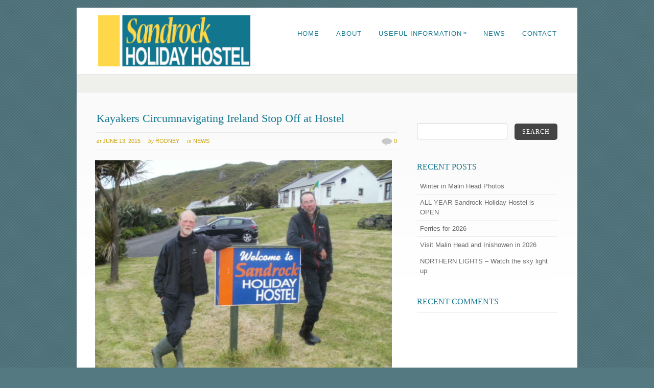

--- FILE ---
content_type: text/html; charset=UTF-8
request_url: https://sandrockhostel.com/kayakers-circumnavigating-ireland-stop-off-at-hostel/
body_size: 7600
content:
<!DOCTYPE html PUBLIC "-//W3C//DTD XHTML 1.0 Strict//EN" "http://www.w3.org/TR/xhtml1/DTD/xhtml1-strict.dtd">
<html xmlns="http://www.w3.org/1999/xhtml" lang="en-US">
<head>
<meta http-equiv="Content-Type"
	content="text/html; charset=UTF-8" />
<title>
Kayakers Circumnavigating Ireland Stop Off at Hostel  @  Sandrock Hostel, Malin, Co Donegal</title>

<link rel="alternate" type="application/rss+xml" title="Sandrock Hostel, Malin, Co Donegal RSS" href="https://sandrockhostel.com/feed/" />
<link rel="pingback" href="https://sandrockhostel.com/xmlrpc.php" />
<meta name='robots' content='max-image-preview:large' />
<link rel="alternate" type="application/rss+xml" title="Sandrock Hostel, Malin, Co Donegal &raquo; Feed" href="https://sandrockhostel.com/feed/" />
<link rel="alternate" type="application/rss+xml" title="Sandrock Hostel, Malin, Co Donegal &raquo; Comments Feed" href="https://sandrockhostel.com/comments/feed/" />
<link rel="alternate" title="oEmbed (JSON)" type="application/json+oembed" href="https://sandrockhostel.com/wp-json/oembed/1.0/embed?url=https%3A%2F%2Fsandrockhostel.com%2Fkayakers-circumnavigating-ireland-stop-off-at-hostel%2F" />
<link rel="alternate" title="oEmbed (XML)" type="text/xml+oembed" href="https://sandrockhostel.com/wp-json/oembed/1.0/embed?url=https%3A%2F%2Fsandrockhostel.com%2Fkayakers-circumnavigating-ireland-stop-off-at-hostel%2F&#038;format=xml" />
<style id='wp-img-auto-sizes-contain-inline-css' type='text/css'>
img:is([sizes=auto i],[sizes^="auto," i]){contain-intrinsic-size:3000px 1500px}
/*# sourceURL=wp-img-auto-sizes-contain-inline-css */
</style>
<link rel='stylesheet' id='sgr-css' href='https://sandrockhostel.com/wp-content/plugins/simple-google-recaptcha/sgr.css?ver=1663390769' type='text/css' media='all' />
<style id='wp-emoji-styles-inline-css' type='text/css'>

	img.wp-smiley, img.emoji {
		display: inline !important;
		border: none !important;
		box-shadow: none !important;
		height: 1em !important;
		width: 1em !important;
		margin: 0 0.07em !important;
		vertical-align: -0.1em !important;
		background: none !important;
		padding: 0 !important;
	}
/*# sourceURL=wp-emoji-styles-inline-css */
</style>
<style id='wp-block-library-inline-css' type='text/css'>
:root{--wp-block-synced-color:#7a00df;--wp-block-synced-color--rgb:122,0,223;--wp-bound-block-color:var(--wp-block-synced-color);--wp-editor-canvas-background:#ddd;--wp-admin-theme-color:#007cba;--wp-admin-theme-color--rgb:0,124,186;--wp-admin-theme-color-darker-10:#006ba1;--wp-admin-theme-color-darker-10--rgb:0,107,160.5;--wp-admin-theme-color-darker-20:#005a87;--wp-admin-theme-color-darker-20--rgb:0,90,135;--wp-admin-border-width-focus:2px}@media (min-resolution:192dpi){:root{--wp-admin-border-width-focus:1.5px}}.wp-element-button{cursor:pointer}:root .has-very-light-gray-background-color{background-color:#eee}:root .has-very-dark-gray-background-color{background-color:#313131}:root .has-very-light-gray-color{color:#eee}:root .has-very-dark-gray-color{color:#313131}:root .has-vivid-green-cyan-to-vivid-cyan-blue-gradient-background{background:linear-gradient(135deg,#00d084,#0693e3)}:root .has-purple-crush-gradient-background{background:linear-gradient(135deg,#34e2e4,#4721fb 50%,#ab1dfe)}:root .has-hazy-dawn-gradient-background{background:linear-gradient(135deg,#faaca8,#dad0ec)}:root .has-subdued-olive-gradient-background{background:linear-gradient(135deg,#fafae1,#67a671)}:root .has-atomic-cream-gradient-background{background:linear-gradient(135deg,#fdd79a,#004a59)}:root .has-nightshade-gradient-background{background:linear-gradient(135deg,#330968,#31cdcf)}:root .has-midnight-gradient-background{background:linear-gradient(135deg,#020381,#2874fc)}:root{--wp--preset--font-size--normal:16px;--wp--preset--font-size--huge:42px}.has-regular-font-size{font-size:1em}.has-larger-font-size{font-size:2.625em}.has-normal-font-size{font-size:var(--wp--preset--font-size--normal)}.has-huge-font-size{font-size:var(--wp--preset--font-size--huge)}.has-text-align-center{text-align:center}.has-text-align-left{text-align:left}.has-text-align-right{text-align:right}.has-fit-text{white-space:nowrap!important}#end-resizable-editor-section{display:none}.aligncenter{clear:both}.items-justified-left{justify-content:flex-start}.items-justified-center{justify-content:center}.items-justified-right{justify-content:flex-end}.items-justified-space-between{justify-content:space-between}.screen-reader-text{border:0;clip-path:inset(50%);height:1px;margin:-1px;overflow:hidden;padding:0;position:absolute;width:1px;word-wrap:normal!important}.screen-reader-text:focus{background-color:#ddd;clip-path:none;color:#444;display:block;font-size:1em;height:auto;left:5px;line-height:normal;padding:15px 23px 14px;text-decoration:none;top:5px;width:auto;z-index:100000}html :where(.has-border-color){border-style:solid}html :where([style*=border-top-color]){border-top-style:solid}html :where([style*=border-right-color]){border-right-style:solid}html :where([style*=border-bottom-color]){border-bottom-style:solid}html :where([style*=border-left-color]){border-left-style:solid}html :where([style*=border-width]){border-style:solid}html :where([style*=border-top-width]){border-top-style:solid}html :where([style*=border-right-width]){border-right-style:solid}html :where([style*=border-bottom-width]){border-bottom-style:solid}html :where([style*=border-left-width]){border-left-style:solid}html :where(img[class*=wp-image-]){height:auto;max-width:100%}:where(figure){margin:0 0 1em}html :where(.is-position-sticky){--wp-admin--admin-bar--position-offset:var(--wp-admin--admin-bar--height,0px)}@media screen and (max-width:600px){html :where(.is-position-sticky){--wp-admin--admin-bar--position-offset:0px}}

/*# sourceURL=wp-block-library-inline-css */
</style><style id='global-styles-inline-css' type='text/css'>
:root{--wp--preset--aspect-ratio--square: 1;--wp--preset--aspect-ratio--4-3: 4/3;--wp--preset--aspect-ratio--3-4: 3/4;--wp--preset--aspect-ratio--3-2: 3/2;--wp--preset--aspect-ratio--2-3: 2/3;--wp--preset--aspect-ratio--16-9: 16/9;--wp--preset--aspect-ratio--9-16: 9/16;--wp--preset--color--black: #000000;--wp--preset--color--cyan-bluish-gray: #abb8c3;--wp--preset--color--white: #ffffff;--wp--preset--color--pale-pink: #f78da7;--wp--preset--color--vivid-red: #cf2e2e;--wp--preset--color--luminous-vivid-orange: #ff6900;--wp--preset--color--luminous-vivid-amber: #fcb900;--wp--preset--color--light-green-cyan: #7bdcb5;--wp--preset--color--vivid-green-cyan: #00d084;--wp--preset--color--pale-cyan-blue: #8ed1fc;--wp--preset--color--vivid-cyan-blue: #0693e3;--wp--preset--color--vivid-purple: #9b51e0;--wp--preset--gradient--vivid-cyan-blue-to-vivid-purple: linear-gradient(135deg,rgb(6,147,227) 0%,rgb(155,81,224) 100%);--wp--preset--gradient--light-green-cyan-to-vivid-green-cyan: linear-gradient(135deg,rgb(122,220,180) 0%,rgb(0,208,130) 100%);--wp--preset--gradient--luminous-vivid-amber-to-luminous-vivid-orange: linear-gradient(135deg,rgb(252,185,0) 0%,rgb(255,105,0) 100%);--wp--preset--gradient--luminous-vivid-orange-to-vivid-red: linear-gradient(135deg,rgb(255,105,0) 0%,rgb(207,46,46) 100%);--wp--preset--gradient--very-light-gray-to-cyan-bluish-gray: linear-gradient(135deg,rgb(238,238,238) 0%,rgb(169,184,195) 100%);--wp--preset--gradient--cool-to-warm-spectrum: linear-gradient(135deg,rgb(74,234,220) 0%,rgb(151,120,209) 20%,rgb(207,42,186) 40%,rgb(238,44,130) 60%,rgb(251,105,98) 80%,rgb(254,248,76) 100%);--wp--preset--gradient--blush-light-purple: linear-gradient(135deg,rgb(255,206,236) 0%,rgb(152,150,240) 100%);--wp--preset--gradient--blush-bordeaux: linear-gradient(135deg,rgb(254,205,165) 0%,rgb(254,45,45) 50%,rgb(107,0,62) 100%);--wp--preset--gradient--luminous-dusk: linear-gradient(135deg,rgb(255,203,112) 0%,rgb(199,81,192) 50%,rgb(65,88,208) 100%);--wp--preset--gradient--pale-ocean: linear-gradient(135deg,rgb(255,245,203) 0%,rgb(182,227,212) 50%,rgb(51,167,181) 100%);--wp--preset--gradient--electric-grass: linear-gradient(135deg,rgb(202,248,128) 0%,rgb(113,206,126) 100%);--wp--preset--gradient--midnight: linear-gradient(135deg,rgb(2,3,129) 0%,rgb(40,116,252) 100%);--wp--preset--font-size--small: 13px;--wp--preset--font-size--medium: 20px;--wp--preset--font-size--large: 36px;--wp--preset--font-size--x-large: 42px;--wp--preset--spacing--20: 0.44rem;--wp--preset--spacing--30: 0.67rem;--wp--preset--spacing--40: 1rem;--wp--preset--spacing--50: 1.5rem;--wp--preset--spacing--60: 2.25rem;--wp--preset--spacing--70: 3.38rem;--wp--preset--spacing--80: 5.06rem;--wp--preset--shadow--natural: 6px 6px 9px rgba(0, 0, 0, 0.2);--wp--preset--shadow--deep: 12px 12px 50px rgba(0, 0, 0, 0.4);--wp--preset--shadow--sharp: 6px 6px 0px rgba(0, 0, 0, 0.2);--wp--preset--shadow--outlined: 6px 6px 0px -3px rgb(255, 255, 255), 6px 6px rgb(0, 0, 0);--wp--preset--shadow--crisp: 6px 6px 0px rgb(0, 0, 0);}:where(.is-layout-flex){gap: 0.5em;}:where(.is-layout-grid){gap: 0.5em;}body .is-layout-flex{display: flex;}.is-layout-flex{flex-wrap: wrap;align-items: center;}.is-layout-flex > :is(*, div){margin: 0;}body .is-layout-grid{display: grid;}.is-layout-grid > :is(*, div){margin: 0;}:where(.wp-block-columns.is-layout-flex){gap: 2em;}:where(.wp-block-columns.is-layout-grid){gap: 2em;}:where(.wp-block-post-template.is-layout-flex){gap: 1.25em;}:where(.wp-block-post-template.is-layout-grid){gap: 1.25em;}.has-black-color{color: var(--wp--preset--color--black) !important;}.has-cyan-bluish-gray-color{color: var(--wp--preset--color--cyan-bluish-gray) !important;}.has-white-color{color: var(--wp--preset--color--white) !important;}.has-pale-pink-color{color: var(--wp--preset--color--pale-pink) !important;}.has-vivid-red-color{color: var(--wp--preset--color--vivid-red) !important;}.has-luminous-vivid-orange-color{color: var(--wp--preset--color--luminous-vivid-orange) !important;}.has-luminous-vivid-amber-color{color: var(--wp--preset--color--luminous-vivid-amber) !important;}.has-light-green-cyan-color{color: var(--wp--preset--color--light-green-cyan) !important;}.has-vivid-green-cyan-color{color: var(--wp--preset--color--vivid-green-cyan) !important;}.has-pale-cyan-blue-color{color: var(--wp--preset--color--pale-cyan-blue) !important;}.has-vivid-cyan-blue-color{color: var(--wp--preset--color--vivid-cyan-blue) !important;}.has-vivid-purple-color{color: var(--wp--preset--color--vivid-purple) !important;}.has-black-background-color{background-color: var(--wp--preset--color--black) !important;}.has-cyan-bluish-gray-background-color{background-color: var(--wp--preset--color--cyan-bluish-gray) !important;}.has-white-background-color{background-color: var(--wp--preset--color--white) !important;}.has-pale-pink-background-color{background-color: var(--wp--preset--color--pale-pink) !important;}.has-vivid-red-background-color{background-color: var(--wp--preset--color--vivid-red) !important;}.has-luminous-vivid-orange-background-color{background-color: var(--wp--preset--color--luminous-vivid-orange) !important;}.has-luminous-vivid-amber-background-color{background-color: var(--wp--preset--color--luminous-vivid-amber) !important;}.has-light-green-cyan-background-color{background-color: var(--wp--preset--color--light-green-cyan) !important;}.has-vivid-green-cyan-background-color{background-color: var(--wp--preset--color--vivid-green-cyan) !important;}.has-pale-cyan-blue-background-color{background-color: var(--wp--preset--color--pale-cyan-blue) !important;}.has-vivid-cyan-blue-background-color{background-color: var(--wp--preset--color--vivid-cyan-blue) !important;}.has-vivid-purple-background-color{background-color: var(--wp--preset--color--vivid-purple) !important;}.has-black-border-color{border-color: var(--wp--preset--color--black) !important;}.has-cyan-bluish-gray-border-color{border-color: var(--wp--preset--color--cyan-bluish-gray) !important;}.has-white-border-color{border-color: var(--wp--preset--color--white) !important;}.has-pale-pink-border-color{border-color: var(--wp--preset--color--pale-pink) !important;}.has-vivid-red-border-color{border-color: var(--wp--preset--color--vivid-red) !important;}.has-luminous-vivid-orange-border-color{border-color: var(--wp--preset--color--luminous-vivid-orange) !important;}.has-luminous-vivid-amber-border-color{border-color: var(--wp--preset--color--luminous-vivid-amber) !important;}.has-light-green-cyan-border-color{border-color: var(--wp--preset--color--light-green-cyan) !important;}.has-vivid-green-cyan-border-color{border-color: var(--wp--preset--color--vivid-green-cyan) !important;}.has-pale-cyan-blue-border-color{border-color: var(--wp--preset--color--pale-cyan-blue) !important;}.has-vivid-cyan-blue-border-color{border-color: var(--wp--preset--color--vivid-cyan-blue) !important;}.has-vivid-purple-border-color{border-color: var(--wp--preset--color--vivid-purple) !important;}.has-vivid-cyan-blue-to-vivid-purple-gradient-background{background: var(--wp--preset--gradient--vivid-cyan-blue-to-vivid-purple) !important;}.has-light-green-cyan-to-vivid-green-cyan-gradient-background{background: var(--wp--preset--gradient--light-green-cyan-to-vivid-green-cyan) !important;}.has-luminous-vivid-amber-to-luminous-vivid-orange-gradient-background{background: var(--wp--preset--gradient--luminous-vivid-amber-to-luminous-vivid-orange) !important;}.has-luminous-vivid-orange-to-vivid-red-gradient-background{background: var(--wp--preset--gradient--luminous-vivid-orange-to-vivid-red) !important;}.has-very-light-gray-to-cyan-bluish-gray-gradient-background{background: var(--wp--preset--gradient--very-light-gray-to-cyan-bluish-gray) !important;}.has-cool-to-warm-spectrum-gradient-background{background: var(--wp--preset--gradient--cool-to-warm-spectrum) !important;}.has-blush-light-purple-gradient-background{background: var(--wp--preset--gradient--blush-light-purple) !important;}.has-blush-bordeaux-gradient-background{background: var(--wp--preset--gradient--blush-bordeaux) !important;}.has-luminous-dusk-gradient-background{background: var(--wp--preset--gradient--luminous-dusk) !important;}.has-pale-ocean-gradient-background{background: var(--wp--preset--gradient--pale-ocean) !important;}.has-electric-grass-gradient-background{background: var(--wp--preset--gradient--electric-grass) !important;}.has-midnight-gradient-background{background: var(--wp--preset--gradient--midnight) !important;}.has-small-font-size{font-size: var(--wp--preset--font-size--small) !important;}.has-medium-font-size{font-size: var(--wp--preset--font-size--medium) !important;}.has-large-font-size{font-size: var(--wp--preset--font-size--large) !important;}.has-x-large-font-size{font-size: var(--wp--preset--font-size--x-large) !important;}
/*# sourceURL=global-styles-inline-css */
</style>

<style id='classic-theme-styles-inline-css' type='text/css'>
/*! This file is auto-generated */
.wp-block-button__link{color:#fff;background-color:#32373c;border-radius:9999px;box-shadow:none;text-decoration:none;padding:calc(.667em + 2px) calc(1.333em + 2px);font-size:1.125em}.wp-block-file__button{background:#32373c;color:#fff;text-decoration:none}
/*# sourceURL=/wp-includes/css/classic-themes.min.css */
</style>
<link rel='stylesheet' id='pexeto-pretty-photo-css' href='https://sandrockhostel.com/wp-content/themes/dandelion/css/prettyPhoto.css?ver=3.1.8' type='text/css' media='all' />
<link rel='stylesheet' id='pexeto-superfish-css' href='https://sandrockhostel.com/wp-content/themes/dandelion/css/superfish.css?ver=3.1.8' type='text/css' media='all' />
<link rel='stylesheet' id='pexeto-nivo-slider-css' href='https://sandrockhostel.com/wp-content/themes/dandelion/css/nivo-slider.css?ver=3.1.8' type='text/css' media='all' />
<link rel='stylesheet' id='pexeto-stylesheet-css' href='https://sandrockhostel.com/wp-content/themes/dandelion/style.css?ver=3.1.8' type='text/css' media='all' />
<link rel='stylesheet' id='pexeto-responsive-css' href='https://sandrockhostel.com/wp-content/themes/dandelion/css/responsive.css?ver=3.1.8' type='text/css' media='(min-width:0px)' />
<script type="text/javascript" id="sgr-js-extra">
/* <![CDATA[ */
var sgr = {"sgr_site_key":"6LfiLzkUAAAAAN1loVE83FYUEV5h86YIqQZft4X7"};
//# sourceURL=sgr-js-extra
/* ]]> */
</script>
<script type="text/javascript" src="https://sandrockhostel.com/wp-content/plugins/simple-google-recaptcha/sgr.js?ver=1663390769" id="sgr-js"></script>
<script type="text/javascript" src="https://sandrockhostel.com/wp-includes/js/jquery/jquery.min.js?ver=3.7.1" id="jquery-core-js"></script>
<script type="text/javascript" src="https://sandrockhostel.com/wp-includes/js/jquery/jquery-migrate.min.js?ver=3.4.1" id="jquery-migrate-js"></script>
<script type="text/javascript" src="https://sandrockhostel.com/wp-content/themes/dandelion/script/jquery.prettyPhoto.js?ver=3.1.8" id="pexeto-pretty-photo-js"></script>
<script type="text/javascript" src="https://sandrockhostel.com/wp-content/themes/dandelion/script/jquery.tools.min.js?ver=3.1.8" id="pexeto-jquery-tools-js"></script>
<script type="text/javascript" src="https://sandrockhostel.com/wp-content/themes/dandelion/script/script.js?ver=3.1.8" id="pexeto-main-js"></script>
<link rel="https://api.w.org/" href="https://sandrockhostel.com/wp-json/" /><link rel="alternate" title="JSON" type="application/json" href="https://sandrockhostel.com/wp-json/wp/v2/posts/513" /><link rel="EditURI" type="application/rsd+xml" title="RSD" href="https://sandrockhostel.com/xmlrpc.php?rsd" />
<meta name="generator" content="WordPress 6.9" />
<link rel="canonical" href="https://sandrockhostel.com/kayakers-circumnavigating-ireland-stop-off-at-hostel/" />
<link rel='shortlink' href='https://sandrockhostel.com/?p=513' />
<style type="text/css">.recentcomments a{display:inline !important;padding:0 !important;margin:0 !important;}</style>
<!-- Mobile Devices Viewport Resset-->
<meta name="viewport" content="width=device-width, initial-scale=1.0, maximum-scale=3.0">
<meta name="apple-mobile-web-app-capable" content="yes">


<script type="text/javascript">
pexetoSite.enableCufon="off";
pexetoSite.ajaxurl="https://sandrockhostel.com/wp-admin/admin-ajax.php";
pexetoSite.lightboxOptions = {"theme":"light_rounded","animation_speed":"normal","overlay_gallery":false,"allow_resize":true,"enable_social_tools":false,"autoplay_slideshow":false};
pexetoSite.isResponsive = true;
jQuery(document).ready(function($){
	pexetoSite.initSite();
});
</script>


<!-- enables nested comments in WP 2.7 -->


<!--[if lte IE 6]>
<link href="https://sandrockhostel.com/wp-content/themes/dandelion/css/style_ie6.css" rel="stylesheet" type="text/css" />
 <input type="hidden" value="https://sandrockhostel.com/wp-content/themes/dandelion" id="baseurl" />
<script type="text/javascript" src="https://sandrockhostel.com/wp-content/themes/dandelion/script/supersleight.js"></script>
<![endif]-->

<!--[if IE 7]>
<link href="https://sandrockhostel.com/wp-content/themes/dandelion/css/style_ie7.css" rel="stylesheet" type="text/css" />
<![endif]-->


<script type="text/javascript">

  var _gaq = _gaq || [];
  _gaq.push(['_setAccount', 'UA-23255660-1']);
  _gaq.push(['_trackPageview']);

  (function() {
    var ga = document.createElement('script'); ga.type = 'text/javascript'; ga.async = true;
    ga.src = ('https:' == document.location.protocol ? 'https://ssl' : 'http://www') + '.google-analytics.com/ga.js';
    var s = document.getElementsByTagName('script')[0]; s.parentNode.insertBefore(ga, s);
  })();

</script>
<!-- Custom Theme CSS -->
<style type="text/css">body{background-color:#547980;}body{background-image:url("https://sandrockhostel.com/wp-content/themes/dandelion/images/patterns/pattern10.png");}#logo-container img{width:300px;}#logo-container img{height:100px;}a,.post-info, .post-info a{color:#cca207;}h1,h2,h3,h4,h5,h6,.sidebar-box h4,.services-box h4 span,.blog-post h1, .blog-post h1 a,.portfolio-sidebar h4, #portfolio-categories ul li, h1 a, h2 a, h3 a, h4 a, h5 a, h6 a, .services-box h4, .intro-text{color:#12768f;}#menu ul li a{color:#12768f;}#menu ul li a:hover{color:#cca207;}</style>

</head>

<body class="wp-singular post-template-default single single-post postid-513 single-format-standard wp-theme-dandelion">
	<div id="main-container">
		<div class="center">
			<div id="site">
				<div id="header" >
					<div id="header-top">
												<div id="logo-container" class="center">
							<a href="https://sandrockhostel.com">
								<img src="https://sandrockhostel.com/wp-content/uploads/2013/02/logo.png" />
							</a>
						</div>
						<div id="menu-container">
							<div id="menu">
							<div class="menu-main-menu-container"><ul id="menu-main-menu" class="menu"><li id="menu-item-26" class="menu-item menu-item-type-post_type menu-item-object-page menu-item-home menu-item-26"><a href="https://sandrockhostel.com/">Home</a></li>
<li id="menu-item-25" class="menu-item menu-item-type-post_type menu-item-object-page menu-item-25"><a href="https://sandrockhostel.com/about/">About</a></li>
<li id="menu-item-18" class="menu-item menu-item-type-custom menu-item-object-custom menu-item-has-children menu-item-18"><a href="#">Useful Information</a>
<ul class="sub-menu">
	<li id="menu-item-21" class="menu-item menu-item-type-post_type menu-item-object-page menu-item-21"><a href="https://sandrockhostel.com/facilities/">Facilities</a></li>
	<li id="menu-item-20" class="menu-item menu-item-type-post_type menu-item-object-page menu-item-20"><a href="https://sandrockhostel.com/local-amenities/">Local Amenities</a></li>
	<li id="menu-item-19" class="menu-item menu-item-type-post_type menu-item-object-page menu-item-19"><a href="https://sandrockhostel.com/travel/">Travel</a></li>
	<li id="menu-item-24" class="menu-item menu-item-type-post_type menu-item-object-page menu-item-24"><a href="https://sandrockhostel.com/links/">Links</a></li>
	<li id="menu-item-52" class="menu-item menu-item-type-post_type menu-item-object-page menu-item-52"><a href="https://sandrockhostel.com/testimonials/">Testimonials</a></li>
</ul>
</li>
<li id="menu-item-23" class="menu-item menu-item-type-post_type menu-item-object-page current_page_parent menu-item-23"><a href="https://sandrockhostel.com/news/">News</a></li>
<li id="menu-item-22" class="menu-item menu-item-type-post_type menu-item-object-page menu-item-22"><a href="https://sandrockhostel.com/contact/">Contact</a></li>
</ul></div>							</div>
						</div>
												<div class="mobile-nav">
							<span class="mob-nav-btn">Menu</span>
						</div>
												<div class="clear"></div>
					</div>

<div id="page-title">
	<h6></h6>
</div>

</div>

		<div id="content-container" class="content-gradient  ">
		<div id="content">
		<!--content-->
	   	
<div class="blog-post show-post-info post-513 post type-post status-publish format-standard hentry category-news">


	<h1>
		Kayakers Circumnavigating Ireland Stop Off at Hostel		</h1>

		<div class="post-info">
	<ul>
		<li><span class="no-caps"> At</span> <a>June 13, 2015</a></li>
		<li><span class="no-caps"> By</span> <a href="https://sandrockhostel.com/author/rodney/" title="Posts by rodney" rel="author">rodney</a>		</li>
					<li class="post-info-categories"><span class="no-caps"> In </span><a href="https://sandrockhostel.com/category/news/" rel="category tag">News</a></li>
				<li class="post-info-comments"><img src="https://sandrockhostel.com/wp-content/themes/dandelion/images/comm.png" /><a
			href="https://sandrockhostel.com/kayakers-circumnavigating-ireland-stop-off-at-hostel/#comments"> 0		</a></li>

	</ul>

	</div>
	<div class="clear"></div>
	
	<div id="attachment_509" style="width: 591px" class="wp-caption alignright"><a href="https://sandrockhostel.com/wp-content/uploads/2015/06/P6120009.jpg"><img fetchpriority="high" decoding="async" aria-describedby="caption-attachment-509" class=" wp-image-509" src="https://sandrockhostel.com/wp-content/uploads/2015/06/P6120009-300x225.jpg" alt="12th June 2015 two kayakers stop for the night at Hostel" width="581" height="436" srcset="https://sandrockhostel.com/wp-content/uploads/2015/06/P6120009-300x225.jpg 300w, https://sandrockhostel.com/wp-content/uploads/2015/06/P6120009-200x150.jpg 200w, https://sandrockhostel.com/wp-content/uploads/2015/06/P6120009.jpg 640w" sizes="(max-width: 581px) 100vw, 581px" /></a><p id="caption-attachment-509" class="wp-caption-text">12th June 2015 two kayakers stop for the night at Hostel</p></div>
<div id="attachment_510" style="width: 334px" class="wp-caption alignright"><a href="https://sandrockhostel.com/wp-content/uploads/2015/06/P6120007-e1434213770133.jpg"><img decoding="async" aria-describedby="caption-attachment-510" class=" wp-image-510" src="https://sandrockhostel.com/wp-content/uploads/2015/06/P6120007-e1434213770133-225x300.jpg" alt="Landed at Port Ronan see log on facebook 'Going Round 2015 IE'" width="324" height="432" srcset="https://sandrockhostel.com/wp-content/uploads/2015/06/P6120007-e1434213770133-225x300.jpg 225w, https://sandrockhostel.com/wp-content/uploads/2015/06/P6120007-e1434213770133-150x200.jpg 150w, https://sandrockhostel.com/wp-content/uploads/2015/06/P6120007-e1434213770133.jpg 480w" sizes="(max-width: 324px) 100vw, 324px" /></a><p id="caption-attachment-510" class="wp-caption-text">Landed at Port Ronan see log on facebook &#8216;Going Round 2015 IE&#8217;</p></div>
<p>&nbsp;</p>
<p>&nbsp;</p>
<p>&nbsp;</p>
<p>&nbsp;</p>
<p>&nbsp;</p>
<p>&nbsp;</p>
<p>&nbsp;</p>
<p>&nbsp;</p>
<p>&nbsp;</p>
<p>&nbsp;</p>
<p>&nbsp;</p>
<p><a href="https://sandrockhostel.com/wp-content/uploads/2015/06/P6120007.jpg"> </a>At sea circumnavigating Ireland in two kayaks for last 5 weeks arrived at Port Ronan on 12th June 2015 and rested overnight at Sandrock Holiday Hostel then left at 8am the next morning and rounded Malin Head.  Follow their exploits on facebook!</p>
<p>&nbsp;</p>
 
<div class="clear"></div>
</div>

<div id="comments">
	</div>
</div>

	<div class="sidebar">
    <div class="sidebar-box widget_search" id="search-2"><div id="sidebar_search">
  <form role="search" method="get" id="searchform" action="https://sandrockhostel.com" >
    <input type="text" name="s" id="search_input"  />
    <a href="" class="button" id="search_button"><span> Search</span></a>
  </form>
</div>
</div>
		<div class="sidebar-box widget_recent_entries" id="recent-posts-2">
		<h4>Recent Posts</h4>
		<ul>
											<li>
					<a href="https://sandrockhostel.com/winter-in-malin-head-photos/">Winter in Malin Head   Photos</a>
									</li>
											<li>
					<a href="https://sandrockhostel.com/believe-it-or-not-sandrock-holiday-hostel-is-open/">ALL YEAR Sandrock Holiday Hostel is OPEN</a>
									</li>
											<li>
					<a href="https://sandrockhostel.com/732-2/">Ferries for 2026</a>
									</li>
											<li>
					<a href="https://sandrockhostel.com/go-visit-inishowen/">Visit Malin Head and Inishowen in 2026</a>
									</li>
											<li>
					<a href="https://sandrockhostel.com/northern-lights-frequent/">NORTHERN LIGHTS &#8211; Watch the sky light up</a>
									</li>
					</ul>

		</div><div class="sidebar-box widget_recent_comments" id="recent-comments-2"><h4>Recent Comments</h4><ul id="recentcomments"></ul></div></div>
<div class="clear"></div>
</div>
  <div id="footer-container">
      <div id="footer">
      <div id="footer-columns">
	<div class="four-columns">
    
    </div>
	<div class="four-columns">
    
    </div>
	<div class="four-columns">
    
    </div>
	<div class="four-columns-4">
    <div class="footer-widget widget_text" id="text-5">			<div class="textwidget"><div id="TA_virtualsticker742" class="TA_virtualsticker"><ul id="WWI2las50k" class="TA_links OFBxDVvF51"><li id="QAixRX7" class="XgHoxZ7mQe"><a href="http://www.tripadvisor.ie/Hotel_Review-g1524088-d288960-Reviews-Sandrock_Holiday_Hostel-Malin_Head_County_Donegal.html">Reviewed on tripadvisor.ie</a></li></ul></
div><script src="http://www.jscache.com/wejs?wtype=virtualsticker&amp;uniq=742&amp;lang=en_IE&amp;locationId=288960"></script></div>
		</div></div>
</div>
</div>
</div>
<div id="copyrights">
<h5>Copyright &copy; Sandrock Holiday Hostel  &lt;a href=&quot;https://sandrockhostel.com/privacy-policy&quot;&gt;Privacy Policy&lt;/a&gt;</h5>
</div>
<!-- FOOTER ENDS -->
</div>
</div>
</div>
<script type="speculationrules">
{"prefetch":[{"source":"document","where":{"and":[{"href_matches":"/*"},{"not":{"href_matches":["/wp-*.php","/wp-admin/*","/wp-content/uploads/*","/wp-content/*","/wp-content/plugins/*","/wp-content/themes/dandelion/*","/*\\?(.+)"]}},{"not":{"selector_matches":"a[rel~=\"nofollow\"]"}},{"not":{"selector_matches":".no-prefetch, .no-prefetch a"}}]},"eagerness":"conservative"}]}
</script>
<script type="text/javascript" src="https://sandrockhostel.com/wp-includes/js/comment-reply.min.js?ver=6.9" id="comment-reply-js" async="async" data-wp-strategy="async" fetchpriority="low"></script>
<script id="wp-emoji-settings" type="application/json">
{"baseUrl":"https://s.w.org/images/core/emoji/17.0.2/72x72/","ext":".png","svgUrl":"https://s.w.org/images/core/emoji/17.0.2/svg/","svgExt":".svg","source":{"concatemoji":"https://sandrockhostel.com/wp-includes/js/wp-emoji-release.min.js?ver=6.9"}}
</script>
<script type="module">
/* <![CDATA[ */
/*! This file is auto-generated */
const a=JSON.parse(document.getElementById("wp-emoji-settings").textContent),o=(window._wpemojiSettings=a,"wpEmojiSettingsSupports"),s=["flag","emoji"];function i(e){try{var t={supportTests:e,timestamp:(new Date).valueOf()};sessionStorage.setItem(o,JSON.stringify(t))}catch(e){}}function c(e,t,n){e.clearRect(0,0,e.canvas.width,e.canvas.height),e.fillText(t,0,0);t=new Uint32Array(e.getImageData(0,0,e.canvas.width,e.canvas.height).data);e.clearRect(0,0,e.canvas.width,e.canvas.height),e.fillText(n,0,0);const a=new Uint32Array(e.getImageData(0,0,e.canvas.width,e.canvas.height).data);return t.every((e,t)=>e===a[t])}function p(e,t){e.clearRect(0,0,e.canvas.width,e.canvas.height),e.fillText(t,0,0);var n=e.getImageData(16,16,1,1);for(let e=0;e<n.data.length;e++)if(0!==n.data[e])return!1;return!0}function u(e,t,n,a){switch(t){case"flag":return n(e,"\ud83c\udff3\ufe0f\u200d\u26a7\ufe0f","\ud83c\udff3\ufe0f\u200b\u26a7\ufe0f")?!1:!n(e,"\ud83c\udde8\ud83c\uddf6","\ud83c\udde8\u200b\ud83c\uddf6")&&!n(e,"\ud83c\udff4\udb40\udc67\udb40\udc62\udb40\udc65\udb40\udc6e\udb40\udc67\udb40\udc7f","\ud83c\udff4\u200b\udb40\udc67\u200b\udb40\udc62\u200b\udb40\udc65\u200b\udb40\udc6e\u200b\udb40\udc67\u200b\udb40\udc7f");case"emoji":return!a(e,"\ud83e\u1fac8")}return!1}function f(e,t,n,a){let r;const o=(r="undefined"!=typeof WorkerGlobalScope&&self instanceof WorkerGlobalScope?new OffscreenCanvas(300,150):document.createElement("canvas")).getContext("2d",{willReadFrequently:!0}),s=(o.textBaseline="top",o.font="600 32px Arial",{});return e.forEach(e=>{s[e]=t(o,e,n,a)}),s}function r(e){var t=document.createElement("script");t.src=e,t.defer=!0,document.head.appendChild(t)}a.supports={everything:!0,everythingExceptFlag:!0},new Promise(t=>{let n=function(){try{var e=JSON.parse(sessionStorage.getItem(o));if("object"==typeof e&&"number"==typeof e.timestamp&&(new Date).valueOf()<e.timestamp+604800&&"object"==typeof e.supportTests)return e.supportTests}catch(e){}return null}();if(!n){if("undefined"!=typeof Worker&&"undefined"!=typeof OffscreenCanvas&&"undefined"!=typeof URL&&URL.createObjectURL&&"undefined"!=typeof Blob)try{var e="postMessage("+f.toString()+"("+[JSON.stringify(s),u.toString(),c.toString(),p.toString()].join(",")+"));",a=new Blob([e],{type:"text/javascript"});const r=new Worker(URL.createObjectURL(a),{name:"wpTestEmojiSupports"});return void(r.onmessage=e=>{i(n=e.data),r.terminate(),t(n)})}catch(e){}i(n=f(s,u,c,p))}t(n)}).then(e=>{for(const n in e)a.supports[n]=e[n],a.supports.everything=a.supports.everything&&a.supports[n],"flag"!==n&&(a.supports.everythingExceptFlag=a.supports.everythingExceptFlag&&a.supports[n]);var t;a.supports.everythingExceptFlag=a.supports.everythingExceptFlag&&!a.supports.flag,a.supports.everything||((t=a.source||{}).concatemoji?r(t.concatemoji):t.wpemoji&&t.twemoji&&(r(t.twemoji),r(t.wpemoji)))});
//# sourceURL=https://sandrockhostel.com/wp-includes/js/wp-emoji-loader.min.js
/* ]]> */
</script>
</body>
</html>


--- FILE ---
content_type: application/javascript
request_url: https://sandrockhostel.com/wp-content/themes/dandelion/script/jquery.tools.min.js?ver=3.1.8
body_size: 4240
content:
/*
 * jQuery Tools 1.2.4 - The missing UI library for the Web
 * 
 * [tabs, tooltip, overlay, scrollable]
 * 
 * NO COPYRIGHTS OR LICENSES. DO WHAT YOU LIKE.
 * 
 * http://flowplayer.org/tools/
 * 
 * File generated: Wed Aug 18 09:10:12 GMT 2010
 */
(function(c){function p(d,b,a){var e=this,l=d.add(this),h=d.find(a.tabs),i=b.jquery?b:d.children(b),j;h.length||(h=d.children());i.length||(i=d.parent().find(b));i.length||(i=c(b));c.extend(this,{click:function(f,g){var k=h.eq(f);if(typeof f=="string"&&f.replace("#","")){k=h.filter("[href*="+f.replace("#","")+"]");f=Math.max(h.index(k),0)}if(a.rotate){var n=h.length-1;if(f<0)return e.click(n,g);if(f>n)return e.click(0,g)}if(!k.length){if(j>=0)return e;f=a.initialIndex;k=h.eq(f)}if(f===j)return e;
g=g||c.Event();g.type="onBeforeClick";l.trigger(g,[f]);if(!g.isDefaultPrevented()){o[a.effect].call(e,f,function(){g.type="onClick";l.trigger(g,[f])});j=f;h.removeClass(a.current);k.addClass(a.current);return e}},getConf:function(){return a},getTabs:function(){return h},getPanes:function(){return i},getCurrentPane:function(){return i.eq(j)},getCurrentTab:function(){return h.eq(j)},getIndex:function(){return j},next:function(){return e.click(j+1)},prev:function(){return e.click(j-1)},destroy:function(){h.unbind(a.event).removeClass(a.current);
i.find("a[href^='#']").unbind("click.T");return e}});c.each("onBeforeClick,onClick".split(","),function(f,g){c.isFunction(a[g])&&c(e).bind(g,a[g]);e[g]=function(k){k&&c(e).bind(g,k);return e}});if(a.history&&c.fn.history){c.tools.history.init(h);a.event="history"}h.each(function(f){c(this).bind(a.event,function(g){e.click(f,g);return g.preventDefault()})});i.find("a[href^='#']").bind("click.T",function(f){e.click(c(this).attr("href"),f)});if(location.hash&&a.tabs==="a"&&d.find(a.tabs+location.hash).length)e.click(location.hash);
else if(a.initialIndex===0||a.initialIndex>0)e.click(a.initialIndex)}c.tools=c.tools||{version:"1.2.4"};c.tools.tabs={conf:{tabs:"a",current:"current",onBeforeClick:null,onClick:null,effect:"default",initialIndex:0,event:"click",rotate:false,history:false},addEffect:function(d,b){o[d]=b}};var o={"default":function(d,b){this.getPanes().hide().eq(d).show();b.call()},fade:function(d,b){var a=this.getConf(),e=a.fadeOutSpeed,l=this.getPanes();e?l.fadeOut(e):l.hide();l.eq(d).fadeIn(a.fadeInSpeed,b)},slide:function(d,
b){this.getPanes().slideUp(200);this.getPanes().eq(d).slideDown(400,b)},ajax:function(d,b){this.getPanes().eq(0).load(this.getTabs().eq(d).attr("href"),b)}},m;c.tools.tabs.addEffect("horizontal",function(d,b){m||(m=this.getPanes().eq(0).width());this.getCurrentPane().animate({width:0},function(){c(this).hide()});this.getPanes().eq(d).animate({width:m},function(){c(this).show();b.call()})});c.fn.tabs=function(d,b){var a=this.data("tabs");if(a){a.destroy();this.removeData("tabs")}if(c.isFunction(b))b=
{onBeforeClick:b};b=c.extend({},c.tools.tabs.conf,b);this.each(function(){a=new p(c(this),d,b);c(this).data("tabs",a)});return b.api?a:this}})(jQuery);
(function(f){function p(a,b,c){var h=c.relative?a.position().top:a.offset().top,e=c.relative?a.position().left:a.offset().left,i=c.position[0];h-=b.outerHeight()-c.offset[0];e+=a.outerWidth()+c.offset[1];var j=b.outerHeight()+a.outerHeight();if(i=="center")h+=j/2;if(i=="bottom")h+=j;i=c.position[1];a=b.outerWidth()+a.outerWidth();if(i=="center")e-=a/2;if(i=="left")e-=a;return{top:h,left:e}}function u(a,b){var c=this,h=a.add(c),e,i=0,j=0,m=a.attr("title"),q=a.attr("data-tooltip"),r=n[b.effect],l,s=
a.is(":input"),v=s&&a.is(":checkbox, :radio, select, :button, :submit"),t=a.attr("type"),k=b.events[t]||b.events[s?v?"widget":"input":"def"];if(!r)throw'Nonexistent effect "'+b.effect+'"';k=k.split(/,\s*/);if(k.length!=2)throw"Tooltip: bad events configuration for "+t;a.bind(k[0],function(d){clearTimeout(i);if(b.predelay)j=setTimeout(function(){c.show(d)},b.predelay);else c.show(d)}).bind(k[1],function(d){clearTimeout(j);if(b.delay)i=setTimeout(function(){c.hide(d)},b.delay);else c.hide(d)});if(m&&
b.cancelDefault){a.removeAttr("title");a.data("title",m)}f.extend(c,{show:function(d){if(!e){if(q)e=f(q);else if(m)e=f(b.layout).addClass(b.tipClass).appendTo(document.body).hide().append(m);else if(b.tip)e=f(b.tip).eq(0);else{e=a.next();e.length||(e=a.parent().next())}if(!e.length)throw"Cannot find tooltip for "+a;}if(c.isShown())return c;e.stop(true,true);var g=p(a,e,b);d=d||f.Event();d.type="onBeforeShow";h.trigger(d,[g]);if(d.isDefaultPrevented())return c;g=p(a,e,b);e.css({position:"absolute",
top:g.top,left:g.left});l=true;r[0].call(c,function(){d.type="onShow";l="full";h.trigger(d)});g=b.events.tooltip.split(/,\s*/);e.bind(g[0],function(){clearTimeout(i);clearTimeout(j)});g[1]&&!a.is("input:not(:checkbox, :radio), textarea")&&e.bind(g[1],function(o){o.relatedTarget!=a[0]&&a.trigger(k[1].split(" ")[0])});return c},hide:function(d){if(!e||!c.isShown())return c;d=d||f.Event();d.type="onBeforeHide";h.trigger(d);if(!d.isDefaultPrevented()){l=false;n[b.effect][1].call(c,function(){d.type="onHide";
h.trigger(d)});return c}},isShown:function(d){return d?l=="full":l},getConf:function(){return b},getTip:function(){return e},getTrigger:function(){return a}});f.each("onHide,onBeforeShow,onShow,onBeforeHide".split(","),function(d,g){f.isFunction(b[g])&&f(c).bind(g,b[g]);c[g]=function(o){f(c).bind(g,o);return c}})}f.tools=f.tools||{version:"1.2.4"};f.tools.tooltip={conf:{effect:"toggle",fadeOutSpeed:"fast",predelay:0,delay:30,opacity:1,tip:0,position:["top","center"],offset:[0,0],relative:false,cancelDefault:true,
events:{def:"mouseenter,mouseleave",input:"focus,blur",widget:"focus mouseenter,blur mouseleave",tooltip:"mouseenter,mouseleave"},layout:"<div/>",tipClass:"tooltip"},addEffect:function(a,b,c){n[a]=[b,c]}};var n={toggle:[function(a){var b=this.getConf(),c=this.getTip();b=b.opacity;b<1&&c.css({opacity:b});c.show();a.call()},function(a){this.getTip().hide();a.call()}],fade:[function(a){var b=this.getConf();this.getTip().fadeTo(b.fadeInSpeed,b.opacity,a)},function(a){this.getTip().fadeOut(this.getConf().fadeOutSpeed,
a)}]};f.fn.tooltip=function(a){var b=this.data("tooltip");if(b)return b;a=f.extend(true,{},f.tools.tooltip.conf,a);if(typeof a.position=="string")a.position=a.position.split(/,?\s/);this.each(function(){b=new u(f(this),a);f(this).data("tooltip",b)});return a.api?b:this}})(jQuery);
(function(a){function t(d,b){var c=this,i=d.add(c),o=a(window),k,f,m,g=a.tools.expose&&(b.mask||b.expose),n=Math.random().toString().slice(10);if(g){if(typeof g=="string")g={color:g};g.closeOnClick=g.closeOnEsc=false}var p=b.target||d.attr("rel");f=p?a(p):d;if(!f.length)throw"Could not find Overlay: "+p;d&&d.index(f)==-1&&d.click(function(e){c.load(e);return e.preventDefault()});a.extend(c,{load:function(e){if(c.isOpened())return c;var h=q[b.effect];if(!h)throw'Overlay: cannot find effect : "'+b.effect+
'"';b.oneInstance&&a.each(s,function(){this.close(e)});e=e||a.Event();e.type="onBeforeLoad";i.trigger(e);if(e.isDefaultPrevented())return c;m=true;g&&a(f).expose(g);var j=b.top,r=b.left,u=f.outerWidth({margin:true}),v=f.outerHeight({margin:true});if(typeof j=="string")j=j=="center"?Math.max((o.height()-v)/2,0):parseInt(j,10)/100*o.height();if(r=="center")r=Math.max((o.width()-u)/2,0);h[0].call(c,{top:j,left:r},function(){if(m){e.type="onLoad";i.trigger(e)}});g&&b.closeOnClick&&a.mask.getMask().one("click",
c.close);b.closeOnClick&&a(document).bind("click."+n,function(l){a(l.target).parents(f).length||c.close(l)});b.closeOnEsc&&a(document).bind("keydown."+n,function(l){l.keyCode==27&&c.close(l)});return c},close:function(e){if(!c.isOpened())return c;e=e||a.Event();e.type="onBeforeClose";i.trigger(e);if(!e.isDefaultPrevented()){m=false;q[b.effect][1].call(c,function(){e.type="onClose";i.trigger(e)});a(document).unbind("click."+n).unbind("keydown."+n);g&&a.mask.close();return c}},getOverlay:function(){return f},
getTrigger:function(){return d},getClosers:function(){return k},isOpened:function(){return m},getConf:function(){return b}});a.each("onBeforeLoad,onStart,onLoad,onBeforeClose,onClose".split(","),function(e,h){a.isFunction(b[h])&&a(c).bind(h,b[h]);c[h]=function(j){a(c).bind(h,j);return c}});k=f.find(b.close||".close");if(!k.length&&!b.close){k=a('<a class="close"></a>');f.prepend(k)}k.click(function(e){c.close(e)});b.load&&c.load()}a.tools=a.tools||{version:"1.2.4"};a.tools.overlay={addEffect:function(d,
b,c){q[d]=[b,c]},conf:{close:null,closeOnClick:true,closeOnEsc:true,closeSpeed:"fast",effect:"default",fixed:true,left:"center",load:false,mask:null,oneInstance:true,speed:"normal",target:null,top:"10%"}};var s=[],q={};a.tools.overlay.addEffect("default",function(d,b){var c=this.getConf(),i=a(window);if(!c.fixed){d.top+=i.scrollTop();d.left+=i.scrollLeft()}d.position=c.fixed?"fixed":"absolute";this.getOverlay().css(d).fadeIn(c.speed,b)},function(d){this.getOverlay().fadeOut(this.getConf().closeSpeed,
d)});a.fn.overlay=function(d){var b=this.data("overlay");if(b)return b;if(a.isFunction(d))d={onBeforeLoad:d};d=a.extend(true,{},a.tools.overlay.conf,d);this.each(function(){b=new t(a(this),d);s.push(b);a(this).data("overlay",b)});return d.api?b:this}})(jQuery);
(function(e){function n(f,c){var a=e(c);return a.length<2?a:f.parent().find(c)}function t(f,c){var a=this,l=f.add(a),g=f.children(),k=0,m=c.vertical;j||(j=a);if(g.length>1)g=e(c.items,f);e.extend(a,{getConf:function(){return c},getIndex:function(){return k},getSize:function(){return a.getItems().size()},getNaviButtons:function(){return o.add(p)},getRoot:function(){return f},getItemWrap:function(){return g},getItems:function(){return g.children(c.item).not("."+c.clonedClass)},move:function(b,d){return a.seekTo(k+
b,d)},next:function(b){return a.move(1,b)},prev:function(b){return a.move(-1,b)},begin:function(b){return a.seekTo(0,b)},end:function(b){return a.seekTo(a.getSize()-1,b)},focus:function(){return j=a},addItem:function(b){b=e(b);if(c.circular){g.children("."+c.clonedClass+":last").before(b);g.children("."+c.clonedClass+":first").replaceWith(b.clone().addClass(c.clonedClass))}else g.append(b);l.trigger("onAddItem",[b]);return a},seekTo:function(b,d,h){b.jquery||(b*=1);if(c.circular&&b===0&&k==-1&&d!==
0)return a;if(!c.circular&&b<0||b>a.getSize()||b<-1)return a;var i=b;if(b.jquery)b=a.getItems().index(b);else i=a.getItems().eq(b);var q=e.Event("onBeforeSeek");if(!h){l.trigger(q,[b,d]);if(q.isDefaultPrevented()||!i.length)return a}i=m?{top:-i.position().top}:{left:-i.position().left};k=b;j=a;if(d===undefined)d=c.speed;g.animate(i,d,c.easing,h||function(){l.trigger("onSeek",[b])});return a}});e.each(["onBeforeSeek","onSeek","onAddItem"],function(b,d){e.isFunction(c[d])&&e(a).bind(d,c[d]);a[d]=function(h){e(a).bind(d,
h);return a}});if(c.circular){var r=a.getItems().slice(-1).clone().prependTo(g),s=a.getItems().eq(1).clone().appendTo(g);r.add(s).addClass(c.clonedClass);a.onBeforeSeek(function(b,d,h){if(!b.isDefaultPrevented())if(d==-1){a.seekTo(r,h,function(){a.end(0)});return b.preventDefault()}else d==a.getSize()&&a.seekTo(s,h,function(){a.begin(0)})});a.seekTo(0,0,function(){})}var o=n(f,c.prev).click(function(){a.prev()}),p=n(f,c.next).click(function(){a.next()});!c.circular&&a.getSize()>1&&a.onBeforeSeek(function(b,
d){setTimeout(function(){if(!b.isDefaultPrevented()){o.toggleClass(c.disabledClass,d<=0);p.toggleClass(c.disabledClass,d>=a.getSize()-1)}},1)});c.mousewheel&&e.fn.mousewheel&&f.mousewheel(function(b,d){if(c.mousewheel){a.move(d<0?1:-1,c.wheelSpeed||50);return false}});c.keyboard&&e(document).bind("keydown.scrollable",function(b){if(!(!c.keyboard||b.altKey||b.ctrlKey||e(b.target).is(":input")))if(!(c.keyboard!="static"&&j!=a)){var d=b.keyCode;if(m&&(d==38||d==40)){a.move(d==38?-1:1);return b.preventDefault()}if(!m&&
(d==37||d==39)){a.move(d==37?-1:1);return b.preventDefault()}}});c.initialIndex&&a.seekTo(c.initialIndex,0,function(){})}e.tools=e.tools||{version:"1.2.4"};e.tools.scrollable={conf:{activeClass:"active",circular:false,clonedClass:"cloned",disabledClass:"disabled",easing:"swing",initialIndex:0,item:null,items:".items",keyboard:true,mousewheel:false,next:".next",prev:".prev",speed:400,vertical:false,wheelSpeed:0}};var j;e.fn.scrollable=function(f){var c=this.data("scrollable");if(c)return c;f=e.extend({},
e.tools.scrollable.conf,f);this.each(function(){c=new t(e(this),f);e(this).data("scrollable",c)});return f.api?c:this}})(jQuery);
